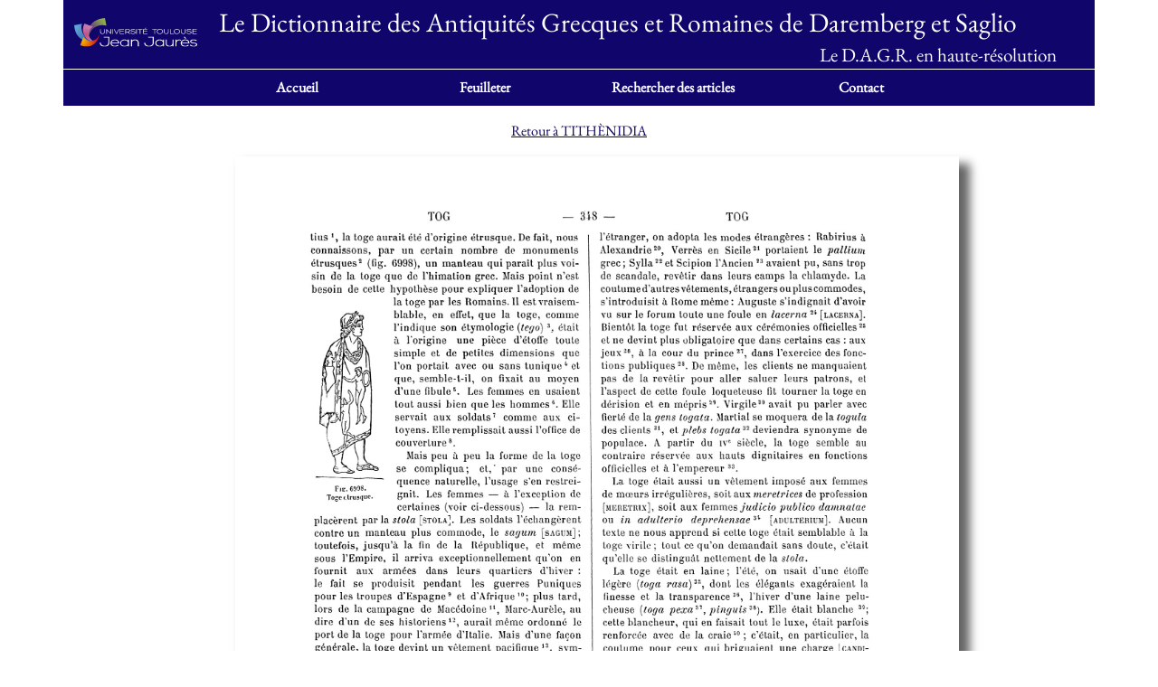

--- FILE ---
content_type: text/html; charset=UTF-8
request_url: https://dagr.univ-tlse2.fr/consulter/high-res/2955/TITH%EF%BF%BD%EF%BF%BDNIDIA/page_0357
body_size: 1336
content:
<!DOCTYPE html>
<html lang="fr">

<head>
    <meta charset="utf-8">
    <meta http-equiv="X-UA-Compatible" content="IE=edge">
    <meta name="viewport" content="width=device-width, initial-scale=1">
    <title>DAGR - Consulter
</title>
    <link href="https://dagr.univ-tlse2.fr/css/ui24/bootstrap.css" rel="stylesheet">
    <link href="https://dagr.univ-tlse2.fr/css/ui24/bootstrap-icons.min.css" rel="stylesheet">
    <link href="https://dagr.univ-tlse2.fr/css/ui24/app.css" rel="stylesheet">
    <script type="text/javascript" src="https://dagr.univ-tlse2.fr/js/ui24/jquery-3.7.1.min.js"></script>
    <script type="text/javascript" src="https://dagr.univ-tlse2.fr/js/ui24/bootstrap.js"></script>
    
</head>

<body>
    <div class="container-lg">
        <header class="row align-items-center">
    <div id="logo" class="col-xs-4 col-sm-3 col-md-3 col-lg-2">
        <img src="/img/ut2j-logo-white.svg" href="logo" />
    </div>
    <div class="col-xs-8 col-sm-9 col-md-9 col-lg-10">
        <h2 class="hide-xs">Le Dictionnaire des Antiquités Grecques et Romaines de Daremberg et Saglio</h2>
        <h3>Le D.A.G.R. en haute-résolution
</h3>
    </div>
</header>        <div class="row">
            <nav id="menu" class="navbar navbar-expand-lg">
    <div class="container-fluid">
        
        <button class="navbar-toggler" type="button" data-bs-toggle="collapse" data-bs-target="#navbarNav" aria-controls="navbarNav" aria-expanded="false" aria-label="Toggle navigation">
            
            <i class="bi bi-list"></i>
        </button>
        <div class="collapse navbar-collapse text-center justify-content-md-center" id="navbarNav">
            <ul class="navbar-nav">
                <li class="nav-item">
                    <a class="nav-link active" aria-current="page" href="https://dagr.univ-tlse2.fr">Accueil</a>
                </li>
                <li class="nav-item">
                    <a class="nav-link" href="https://dagr.univ-tlse2.fr/feuilleter">Feuilleter</a>
                </li>
                <li class="nav-item">
                    <a class="nav-link" href="https://dagr.univ-tlse2.fr/rechercher">Rechercher des articles</a>
                </li>
                <li class="nav-item">
                    <a class="nav-link" href="https://dagr.univ-tlse2.fr/contact">Contact</a>
                </li>
            </ul>
        </div>
            </div>
</nav>        </div>
        <div class="row">
            <section id="content" class="col-md-12">
                <div class="row">
    <div class="col-md-12 align-center">
        <div class="row">
            <a href="https://dagr.univ-tlse2.fr/consulter/2955/TITHÈNIDIA/page_357">Retour à TITHÈNIDIA</a>
        </div>
        <div class="row">
            <div class="col-md-2">&nbsp;</div>
            <img id="page-preview" class="col-md-10" alt="page" src="/img/t5_p1_jpg_hq/t5_p1_dagr_page_357_image_0001.jpg" />
        </div>
    </div>
</div>
            </section>
        </div>
        <!-- Matomo -->
<script>
  var _paq = window._paq = window._paq || [];
  /* tracker methods like "setCustomDimension" should be called before "trackPageView" */
  _paq.push(['trackPageView']);
  _paq.push(['enableLinkTracking']);
  (function() {
    var u="https://sumatra.univ-tlse2.fr/";
    _paq.push(['setTrackerUrl', u+'matomo.php']);
    _paq.push(['setSiteId', '90']);
    var d=document, g=d.createElement('script'), s=d.getElementsByTagName('script')[0];
    g.async=true; g.src=u+'matomo.js'; s.parentNode.insertBefore(g,s);
  })();
</script>
<!-- End Matomo Code -->
    </div>
</body>

</html>


--- FILE ---
content_type: text/css
request_url: https://dagr.univ-tlse2.fr/css/ui24/app.css
body_size: 1241
content:
@font-face {
    font-family: "EB Garamond";
    src: url('/fonts/ui24/EBGaramond-VariableFont_wght.ttf');
}

body {
    font-family: "EB Garamond";
    font-size: 100%;
    background-color: white;
}
#content h1, #content h2, #content a {
    color: #0f056b;
}

header {
    font-size: 120%;
    background-color: #0f056b;
    color: white;
    margin-top: 0.5em;
}
header h2 {
    font-size: calc(1.125rem + 0.9vw);
}

.inactive {
    color: lightgray !important;
}

.hide-xs {
    display: none;
}

#logo {
    display: inline-block;
    max-width: 160px;
    padding-bottom: 4px;
}
#logo + div {
    display: inline-block;
    max-width: calc(100% - 180px);
}

@media (min-width: 576px) {
    #logo img {
        width: 100%;
    }
    .hide-xs {
        display: inherit;
    }
}

header h1, header h2, header h3 {
    /* font-variant: small-caps; */
    margin-top: 0.25em;
    margin-bottom: 0.15em;
}

header h3 {
    font-size: 110%;
    text-align: right;
}

#menu {
    font-weight: bold;
    background-color: #0f056b;
    padding: 0 0 0 0;
    text-align: center;
    margin-bottom: 1em;
    border-top: 1px solid white;
}

#menu .navbar-toggler {
    border: white solid 1px;
    margin: 5px;
    color: white;
}

#menu .nav-item {
    width: 13em;
}

#menu .nav-link {
    color: white;
}

#menu .nav-link:hover::after, #menu .nav-link:hover::before {
    content: ' - ';
}

.cover {
    height: 100%;
}

p {
    text-align: justify;
    margin: 1em 0 1em 0;
}

.title-color {
    color: #0f056b;
}

#tomes li {
    display: inline-block;
    margin-right: 2rem;
    font-weight: bold;
    list-style-type: none;
}
#tomes a {
    font-size: 22px;
    text-decoration: none;
}
#tomes .tome-details {
    margin-left: -26px;
    font-size: 14px;
    vertical-align: top;
    margin-top: 3px;
    display: inline-block;
}
#article li {
    display: inline-block;
    width: 25%;
}

#articles-around li {
    display: inline-block;
    width: 24%;
    min-width: 10rem;
}

@media (min-width: 768px) {

    #tomes li {
        display: block;
        margin-right: 0rem;
    }

    #tomes a {
        font-size: 30px;
        text-decoration: none;
    }
    
    #tomes .tome-details {
        margin-left: -34px;
        font-size: 18px;
        vertical-align: top;
        margin-top: 6px;
        display: inline-block;
    }

    #articles-around {
        list-style-type: none;
        padding-left: 1rem;
    }
    #article {
        margin-bottom: 2rem;
    }
    #article li {
        display: list-item;
        width: auto;
    }    
    #articles-around li {
        display: list-item;
        width: auto;
    }
    .hide-md {
        display: inherit;
    }
}


.feuilleter-bar a {
    color: #0f056b;
    font-size: 140%;
}

.feuilleter-bar select {
    color: #0f056b;
    font-size: 120%;
}

.black-text {
    color: black;
}

.page-input {
    width: 3em;
}

.align-center {
    text-align: center;
}

#page-preview {
    margin: 1em 0 1em 0;
    box-shadow: 10px 10px 10px 2px #656565;
    max-width: 800px;
}
#page-preview-highres {
    margin: 1em 0 1em 0;
    box-shadow: 10px 10px 10px 2px #656565;
    max-width: 1600px;
}

.raw_text {
    text-align: justify;
    font-size: 110%;
    margin-right: 1em;
    margin-left: 1em;
} 

#img-illustration img {
    max-height: 500px;
    max-width: 100%;
    margin-bottom: 1rem;
}

#img-illustration {
    height: 510px;
}

.important {
	font-weight: bold;
}

.pagination > li > a {
	color: #0f056b;
	font-weight: bold;
	background-color: inherit;
}

.pagination .page-item.active .page-link {
    background-color: #0f056b;
}

.pagination > li.disabled {
    background-color: lightgray;
}
.btn-toggle.collapsed .bi-dash-square,
.btn-toggle:not(collapsed) .bi-plus-square,
.btn-toggle:not(collapsed) .bi-book,
.btn-toggle:not(collapsed) .bi-alphabet,
.btn-toggle:not(collapsed) .bi-grip-horizontal {
    display: none;
}
.btn-toggle.collapsed .bi-plus-square,
.btn-toggle:not(collapsed) .bi-dash-square,
.btn-toggle.collapsed .bi-book,
.btn-toggle.collapsed .bi-alphabet,
.btn-toggle.collapsed .bi-grip-horizontal {
    display: inline;
}

#articles-around.collapse:not(.show),
#article .collapse:not(.show),
#tomes.collapse:not(.show)
{
    display: none !important;
}

--- FILE ---
content_type: image/svg+xml
request_url: https://dagr.univ-tlse2.fr/img/ut2j-logo-white.svg
body_size: 24106
content:
<?xml version="1.0" encoding="UTF-8" standalone="no"?>
<svg
   version="1.1"
   viewBox="0.00 0.00 1040.00 248.00"
   id="svg1142"
   sodipodi:docname="Logo_de_l'université_Toulouse_-_Jean_Jaurès.svg"
   inkscape:version="1.1.2 (0a00cf5339, 2022-02-04)"
   xmlns:inkscape="http://www.inkscape.org/namespaces/inkscape"
   xmlns:sodipodi="http://sodipodi.sourceforge.net/DTD/sodipodi-0.dtd"
   xmlns:xlink="http://www.w3.org/1999/xlink"
   xmlns="http://www.w3.org/2000/svg"
   xmlns:svg="http://www.w3.org/2000/svg">
  <defs
     id="defs1146">
    <linearGradient
       inkscape:collect="always"
       id="linearGradient4034">
      <stop
         style="stop-color:#f8b700;stop-opacity:1;"
         offset="0"
         id="stop4030" />
      <stop
         style="stop-color:#cc071e;stop-opacity:1;"
         offset="1"
         id="stop4032" />
    </linearGradient>
    <linearGradient
       inkscape:collect="always"
       id="linearGradient4026">
      <stop
         style="stop-color:#61aad9;stop-opacity:1;"
         offset="0"
         id="stop4022" />
      <stop
         style="stop-color:#33529c;stop-opacity:1;"
         offset="1"
         id="stop4024" />
    </linearGradient>
    <linearGradient
       inkscape:collect="always"
       id="linearGradient4018">
      <stop
         style="stop-color:#c44c83;stop-opacity:1;"
         offset="0"
         id="stop4014" />
      <stop
         style="stop-color:#c479ad;stop-opacity:1;"
         offset="1"
         id="stop4016" />
    </linearGradient>
    <linearGradient
       inkscape:collect="always"
       id="linearGradient4010">
      <stop
         style="stop-color:#673b81;stop-opacity:1;"
         offset="0"
         id="stop4006" />
      <stop
         style="stop-color:#8cac46;stop-opacity:1;"
         offset="1"
         id="stop4008" />
    </linearGradient>
    <radialGradient
       inkscape:collect="always"
       xlink:href="#linearGradient4010"
       id="radialGradient4012"
       cx="147.80731"
       cy="83.146576"
       fx="147.80731"
       fy="83.146576"
       r="77.131902"
       gradientTransform="matrix(1.4671645,0,0,1.4475287,-65.473833,-33.580677)"
       gradientUnits="userSpaceOnUse" />
    <radialGradient
       inkscape:collect="always"
       xlink:href="#linearGradient4018"
       id="radialGradient4020"
       cx="101.29026"
       cy="134.47729"
       fx="101.29026"
       fy="134.47729"
       r="42.343131"
       gradientTransform="matrix(1.2774299,0,0,1.566843,-28.817168,-66.313379)"
       gradientUnits="userSpaceOnUse" />
    <radialGradient
       inkscape:collect="always"
       xlink:href="#linearGradient4026"
       id="radialGradient4028"
       cx="12.782652"
       cy="72.784966"
       fx="12.782652"
       fy="72.784966"
       r="77.98545"
       gradientTransform="matrix(2.4616074,0,0,2.8239381,-19.121441,-129.37639)"
       gradientUnits="userSpaceOnUse" />
    <radialGradient
       inkscape:collect="always"
       xlink:href="#linearGradient4034"
       id="radialGradient4036"
       cx="54.646572"
       cy="142.11606"
       fx="54.646572"
       fy="142.11606"
       r="80.129416"
       gradientTransform="matrix(1.6299452,0,0,1.9541887,-17.686138,-84.693327)"
       gradientUnits="userSpaceOnUse" />
  </defs>
  <sodipodi:namedview
     id="namedview1144"
     pagecolor="#ffffff"
     bordercolor="#000000"
     borderopacity="0.25"
     inkscape:showpageshadow="2"
     inkscape:pageopacity="0.0"
     inkscape:pagecheckerboard="0"
     inkscape:deskcolor="#d1d1d1"
     showgrid="false"
     inkscape:zoom="0.67289193"
     inkscape:cx="332.8915"
     inkscape:cy="40.868376"
     inkscape:window-width="1850"
     inkscape:window-height="1016"
     inkscape:window-x="0"
     inkscape:window-y="0"
     inkscape:window-maximized="1"
     inkscape:current-layer="svg1142"
     inkscape:pageshadow="2" />
  <path
     id="path1038"
     d="M 123.65039,152.19922 C 139.55917,88.625292 204.46131,46.047946 272.45019,66.384765 L 259.75977,0 C 142.02392,8.1661154 102.43195,99.618652 123.65039,152.19922 Z"
     style="opacity:1;fill:url(#radialGradient4012);fill-opacity:1"
     sodipodi:nodetypes="cccc" />
  <path
     id="path1052"
     d="m 141.89062,199.82031 c 2.81334,0.46667 6.0397,0.3031 9.67969,-0.49023 2.06,-0.12667 4.08365,-0.62977 6.07031,-1.50977 -47.00437,-30.73019 -46.67789,-95.31282 0.87891,-122.589841 0.29843,-0.158149 0.26842,-0.595077 -0.0488,-0.710938 C 134.75439,65.605061 86.889664,47.834961 86.889664,47.834961 58.865429,96.763792 76.45596,179.99852 141.89062,199.82031 Z"
     style="opacity:1;fill:url(#radialGradient4020);fill-opacity:1"
     sodipodi:nodetypes="ccccccc" />
  <path
     id="path1054"
     d="M 0,61.990234 C 9.38277,183.41092 87.192404,204.06665 155.9709,202.47134 93.338464,195.8483 43.864499,104.49506 66.500919,49.155644 c 0,0 -44.362201,8.56026 -66.500919,12.83459 z"
     style="opacity:1;fill:url(#radialGradient4028);fill-opacity:1"
     sodipodi:nodetypes="cccc" />
  <path
     fill="#000000"
     d="   M 608.75 85.02   L 602.44 92.06   A 0.61 0.61 0.0 0 1 601.99 92.26   L 598.27 92.25   A 0.61 0.61 0.0 0 1 597.78 91.28   L 603.07 84.24   A 0.61 0.61 0.0 0 1 603.55 84.00   L 608.29 84.00   A 0.61 0.61 0.0 0 1 608.75 85.02   Z"
     id="path1060"
     style="fill:#ffffff;fill-opacity:1" />
  <path
     fill="#000000"
     d="   M 485.64 102.62   C 481.10 106.33 484.15 110.62 488.81 111.83   C 496.36 113.80 504.78 114.09 511.82 117.14   C 519.24 120.36 519.41 130.17 512.97 134.42   Q 510.65 135.95 507.51 136.79   C 497.36 139.48 483.46 138.35 476.99 128.89   A 0.61 0.61 0.0 0 1 477.27 127.98   L 480.53 126.69   Q 481.20 126.43 481.62 127.01   C 487.13 134.53 499.78 135.23 507.76 132.24   C 512.06 130.64 514.49 125.54 510.56 121.91   Q 508.39 119.91 503.25 118.98   C 496.66 117.79 489.30 117.25 483.30 114.42   C 477.64 111.75 476.93 104.36 481.08 100.08   C 486.17 94.83 497.61 94.40 504.26 95.41   Q 511.80 96.57 516.37 102.50   Q 516.53 102.70 516.30 102.82   L 512.50 104.76   A 0.37 0.36 57.5 0 1 512.04 104.65   C 506.82 97.75 491.98 97.42 485.64 102.62   Z"
     id="path1062"
     style="fill:#ffffff;fill-opacity:1" />
  <path
     fill="#000000"
     d="   M 747.94 124.00   C 741.26 141.96 709.24 142.97 701.01 126.00   C 697.12 117.99 698.26 108.22 704.54 101.85   C 712.15 94.15 725.88 93.46 735.56 96.90   C 746.61 100.83 751.97 113.15 747.94 124.00   Z   M 744.14 114.07   C 741.35 94.93 710.19 93.95 704.39 111.34   Q 702.44 117.19 705.07 122.95   C 713.29 141.00 747.34 135.93 744.14 114.07   Z"
     id="path1064"
     style="fill:#ffffff;fill-opacity:1" />
  <path
     fill="#000000"
     d="   M 884.63 133.44   C 871.88 141.83 848.62 139.22 843.94 122.51   C 840.93 111.80 845.83 101.42 856.08 97.10   C 866.39 92.75 882.82 94.40 889.85 104.54   C 896.27 113.79 894.26 127.10 884.63 133.44   Z   M 874.25 99.67   C 862.16 97.07 846.84 103.04 848.07 117.22   C 849.23 130.69 861.88 135.63 873.69 133.36   C 893.15 129.61 893.72 103.86 874.25 99.67   Z"
     id="path1066"
     style="fill:#ffffff;fill-opacity:1" />
  <path
     fill="#000000"
     d="   M 983.15 131.38   C 987.64 128.79 987.53 123.29 982.73 121.06   C 976.52 118.16 969.65 117.91 963.01 116.44   C 957.05 115.12 950.45 111.55 952.53 104.22   C 955.39 94.13 972.91 94.08 980.50 95.97   Q 986.27 97.40 990.09 102.37   A 0.37 0.36 58.8 0 1 989.96 102.92   L 986.42 104.66   Q 986.02 104.86 985.76 104.50   C 981.30 98.52 971.88 98.55 965.30 99.87   C 962.11 100.51 958.55 102.14 957.52 105.35   C 955.91 110.41 962.75 112.23 967.01 112.90   Q 976.37 114.37 981.25 115.53   C 988.20 117.17 994.02 122.68 990.51 130.15   C 988.53 134.36 984.64 136.00 980.26 137.04   C 970.39 139.36 957.35 138.07 950.94 129.12   Q 950.39 128.35 951.26 127.98   L 954.27 126.67   Q 955.15 126.29 955.63 127.12   C 960.08 134.89 976.25 135.35 983.15 131.38   Z"
     id="path1068"
     style="fill:#ffffff;fill-opacity:1" />
  <path
     fill="#000000"
     d="   M 231.84 132.38   C 241.28 136.18 253.46 132.21 253.35 120.25   Q 253.24 107.89 253.25 95.77   Q 253.25 95.50 253.52 95.50   L 257.98 95.50   Q 258.25 95.50 258.25 95.77   Q 258.25 107.89 258.15 120.25   Q 258.04 133.73 246.01 137.01   C 237.07 139.45 224.34 137.16 220.63 127.57   Q 219.55 124.79 219.52 118.30   Q 219.46 107.11 219.52 96.22   Q 219.52 95.49 220.25 95.49   L 223.73 95.48   Q 224.45 95.48 224.45 96.20   Q 224.53 107.24 224.50 118.07   C 224.48 124.85 225.49 129.81 231.84 132.38   Z"
     id="path1070"
     style="fill:#ffffff;fill-opacity:1" />
  <path
     fill="#000000"
     d="   M 276.25 105.50   L 276.25 137.00   A 0.26 0.25 -90.0 0 1 276.00 137.26   L 271.50 137.24   A 0.25 0.24 0.0 0 1 271.25 137.00   L 271.25 96.02   Q 271.25 95.61 271.65 95.54   C 272.87 95.34 273.63 95.30 274.55 96.24   Q 289.93 111.95 305.13 127.51   Q 305.75 128.14 305.75 127.25   L 305.75 95.75   A 0.25 0.25 0.0 0 1 306.00 95.50   L 310.50 95.50   A 0.25 0.25 0.0 0 1 310.75 95.75   L 310.75 136.73   Q 310.75 137.10 310.38 137.18   C 309.04 137.49 308.23 137.37 307.24 136.36   Q 292.15 120.87 276.72 105.31   A 0.27 0.27 0.0 0 0 276.25 105.50   Z"
     id="path1072"
     style="fill:#ffffff;fill-opacity:1" />
  <rect
     fill="#000000"
     x="324.50"
     y="95.49"
     width="5.00"
     height="41.76"
     rx="0.34"
     id="rect1074"
     style="fill:#ffffff;fill-opacity:1" />
  <path
     fill="#000000"
     d="   M 375.81 95.51   L 380.61 95.48   A 0.34 0.34 0.0 0 1 380.92 95.97   L 360.51 137.31   A 0.34 0.34 0.0 0 1 360.21 137.50   L 355.71 137.50   A 0.34 0.34 0.0 0 1 355.41 137.31   L 335.01 95.97   A 0.34 0.34 0.0 0 1 335.32 95.47   L 340.10 95.52   A 0.34 0.34 0.0 0 1 340.40 95.71   L 357.66 131.10   A 0.34 0.34 0.0 0 0 358.28 131.10   L 375.51 95.70   A 0.34 0.34 0.0 0 1 375.81 95.51   Z"
     id="path1076"
     style="fill:#ffffff;fill-opacity:1" />
  <path
     fill="#000000"
     d="   M 390.75 118.86   L 390.75 132.64   A 0.36 0.36 0.0 0 0 391.11 133.00   L 421.14 133.00   A 0.36 0.36 0.0 0 1 421.50 133.36   L 421.50 136.89   A 0.36 0.36 0.0 0 1 421.14 137.25   L 386.36 137.25   A 0.36 0.36 0.0 0 1 386.00 136.89   L 386.00 95.86   A 0.36 0.36 0.0 0 1 386.36 95.50   L 420.39 95.50   A 0.36 0.36 0.0 0 1 420.75 95.86   L 420.75 99.39   A 0.36 0.36 0.0 0 1 420.39 99.75   L 391.11 99.75   A 0.36 0.36 0.0 0 0 390.75 100.11   L 390.75 113.89   A 0.36 0.36 0.0 0 0 391.11 114.25   L 419.14 114.25   A 0.36 0.36 0.0 0 1 419.50 114.61   L 419.50 118.14   A 0.36 0.36 0.0 0 1 419.14 118.50   L 391.11 118.50   A 0.36 0.36 0.0 0 0 390.75 118.86   Z"
     id="path1078"
     style="fill:#ffffff;fill-opacity:1" />
  <path
     fill="#000000"
     d="   M 457.81 121.71   Q 456.76 121.76 457.54 122.46   L 473.60 136.92   A 0.19 0.18 -23.6 0 1 473.47 137.24   L 467.27 137.25   Q 466.97 137.25 466.75 137.05   L 450.63 122.35   Q 450.25 122.00 449.73 122.00   L 438.50 122.00   Q 438.00 122.00 438.00 122.50   L 438.00 137.00   A 0.25 0.25 0.0 0 1 437.75 137.25   L 433.00 137.25   A 0.25 0.25 0.0 0 1 432.75 137.00   L 432.75 96.01   Q 432.75 95.53 433.23 95.53   Q 443.05 95.44 452.74 95.52   C 461.29 95.59 470.80 97.81 471.55 108.28   C 472.13 116.33 465.31 121.33 457.81 121.71   Z   M 437.98 100.37   L 438.00 117.21   A 0.61 0.61 0.0 0 0 438.62 117.82   L 455.91 117.79   A 10.36 8.84 -0.1 0 0 466.25 108.94   L 466.25 108.56   A 10.36 8.84 -0.1 0 0 455.87 99.73   L 438.58 99.76   A 0.61 0.61 0.0 0 0 437.98 100.37   Z"
     id="path1080"
     style="fill:#ffffff;fill-opacity:1" />
  <rect
     fill="#000000"
     x="524.25"
     y="95.51"
     width="5.00"
     height="41.74"
     rx="0.30"
     id="rect1082"
     style="fill:#ffffff;fill-opacity:1" />
  <path
     fill="#000000"
     d="   M 588.25 100.11   L 588.25 113.89   A 0.36 0.36 0.0 0 0 588.61 114.25   L 616.39 114.25   A 0.36 0.36 0.0 0 1 616.75 114.61   L 616.74 118.14   A 0.36 0.36 0.0 0 1 616.38 118.50   L 588.61 118.50   A 0.36 0.36 0.0 0 0 588.25 118.86   L 588.24 132.64   A 0.36 0.36 0.0 0 0 588.60 133.00   L 618.64 133.00   A 0.36 0.36 0.0 0 1 619.00 133.36   L 618.99 136.89   A 0.36 0.36 0.0 0 1 618.63 137.25   L 583.61 137.25   A 0.36 0.36 0.0 0 1 583.25 136.89   L 583.25 95.86   A 0.36 0.36 0.0 0 1 583.61 95.50   L 617.89 95.50   A 0.36 0.36 0.0 0 1 618.25 95.86   L 618.25 99.39   A 0.36 0.36 0.0 0 1 617.89 99.75   L 588.61 99.75   A 0.36 0.36 0.0 0 0 588.25 100.11   Z"
     id="path1084"
     style="fill:#ffffff;fill-opacity:1" />
  <path
     fill="#000000"
     d="   M 796.65 128.04   C 790.75 141.16 767.06 141.40 760.98 128.43   Q 759.50 125.28 759.50 117.83   Q 759.50 106.86 759.50 96.20   Q 759.50 95.49 760.21 95.48   L 763.55 95.46   Q 764.47 95.46 764.48 96.38   Q 764.52 107.44 764.50 118.69   Q 764.49 124.51 765.86 127.09   C 771.11 136.98 789.44 135.83 792.69 124.66   Q 793.23 122.80 793.25 114.29   Q 793.26 104.95 793.25 95.78   Q 793.24 95.51 793.52 95.50   L 797.73 95.50   A 0.26 0.26 0.0 0 1 797.99 95.76   Q 798.01 107.43 798.00 119.24   Q 798.00 125.04 796.65 128.04   Z"
     id="path1086"
     style="fill:#ffffff;fill-opacity:1" />
  <path
     fill="#000000"
     d="   M 815.09 133.25   L 841.90 133.25   A 0.34 0.34 0.0 0 1 842.24 133.59   L 842.25 136.91   A 0.34 0.34 0.0 0 1 841.91 137.25   L 810.09 137.25   A 0.34 0.34 0.0 0 1 809.75 136.91   L 809.75 95.84   A 0.34 0.34 0.0 0 1 810.09 95.50   L 814.41 95.50   A 0.34 0.34 0.0 0 1 814.75 95.84   L 814.75 132.91   A 0.34 0.34 0.0 0 0 815.09 133.25   Z"
     id="path1088"
     style="fill:#ffffff;fill-opacity:1" />
  <path
     fill="#000000"
     d="   M 908.74 122.00   C 908.70 137.40 937.36 138.07 937.43 121.50   Q 937.49 108.51 937.51 95.80   Q 937.51 95.51 937.80 95.51   L 942.21 95.50   Q 942.51 95.50 942.51 95.80   Q 942.49 105.30 942.51 114.97   Q 942.52 124.24 941.01 127.82   C 935.36 141.17 911.38 141.53 905.27 128.27   Q 903.76 124.99 903.75 117.01   Q 903.75 106.31 903.75 95.77   Q 903.75 95.50 904.02 95.50   L 908.47 95.50   Q 908.74 95.50 908.74 95.77   Q 908.77 108.77 908.74 122.00   Z"
     id="path1090"
     style="fill:#ffffff;fill-opacity:1" />
  <path
     fill="#000000"
     d="   M 1005.75 118.81   L 1005.75 132.69   A 0.31 0.31 0.0 0 0 1006.06 133.00   L 1036.19 133.00   A 0.31 0.31 0.0 0 1 1036.50 133.31   L 1036.50 136.94   A 0.31 0.31 0.0 0 1 1036.19 137.25   L 1001.06 137.25   A 0.31 0.31 0.0 0 1 1000.75 136.94   L 1000.75 95.81   A 0.31 0.31 0.0 0 1 1001.06 95.50   L 1035.44 95.50   A 0.31 0.31 0.0 0 1 1035.75 95.81   L 1035.74 99.44   A 0.31 0.31 0.0 0 1 1035.43 99.75   L 1006.06 99.75   A 0.31 0.31 0.0 0 0 1005.75 100.06   L 1005.75 113.94   A 0.31 0.31 0.0 0 0 1006.06 114.25   L 1033.93 114.25   A 0.31 0.31 0.0 0 1 1034.24 114.56   L 1034.25 118.19   A 0.31 0.31 0.0 0 1 1033.94 118.50   L 1006.06 118.50   A 0.31 0.31 0.0 0 0 1005.75 118.81   Z"
     id="path1092"
     style="fill:#ffffff;fill-opacity:1" />
  <path
     fill="#000000"
     d="   M 559.75 100.09   L 559.75 136.91   A 0.34 0.34 0.0 0 1 559.41 137.25   L 555.09 137.25   A 0.34 0.34 0.0 0 1 554.75 136.91   L 554.75 100.09   A 0.34 0.34 0.0 0 0 554.41 99.75   L 537.59 99.75   A 0.34 0.34 0.0 0 1 537.25 99.41   L 537.25 96.09   A 0.34 0.34 0.0 0 1 537.59 95.75   L 577.16 95.75   A 0.34 0.34 0.0 0 1 577.50 96.09   L 577.50 99.41   A 0.34 0.34 0.0 0 1 577.16 99.75   L 560.09 99.75   A 0.34 0.34 0.0 0 0 559.75 100.09   Z"
     id="path1094"
     style="fill:#ffffff;fill-opacity:1" />
  <path
     fill="#000000"
     d="   M 677.66 99.75   L 660.84 99.75   A 0.34 0.34 0.0 0 1 660.50 99.41   L 660.50 96.09   A 0.34 0.34 0.0 0 1 660.84 95.75   L 700.41 95.75   A 0.34 0.34 0.0 0 1 700.75 96.09   L 700.74 99.41   A 0.34 0.34 0.0 0 1 700.40 99.75   L 683.34 99.75   A 0.34 0.34 0.0 0 0 683.00 100.09   L 683.00 136.91   A 0.34 0.34 0.0 0 1 682.66 137.25   L 678.34 137.25   A 0.34 0.34 0.0 0 1 678.00 136.91   L 678.00 100.09   A 0.34 0.34 0.0 0 0 677.66 99.75   Z"
     id="path1096"
     style="fill:#ffffff;fill-opacity:1" />
  <path
     id="path1104"
     d="m 78.290039,162.97558 c -9.572112,23.77193 -18.386002,47.64743 -27.125977,71.7793 96.199138,47.59709 165.090258,-40.23845 159.826268,-99.81487 -11.31064,71.0246 -96.23127,86.07612 -132.700291,28.03557 z"
     style="opacity:1;fill:url(#radialGradient4036);fill-opacity:1"
     sodipodi:nodetypes="cccc" />
  <path
     fill="#000000"
     d="   M 265.86 248.00   L 247.05 248.00   C 229.70 244.90 215.78 233.21 215.95 214.58   Q 215.96 214.25 216.28 214.25   L 224.20 214.25   Q 224.51 214.25 224.50 214.56   C 223.51 246.06 277.85 250.79 286.80 223.35   Q 287.95 219.82 287.98 212.52   Q 288.04 191.11 287.98 169.95   A 0.95 0.95 0.0 0 0 287.03 169.00   L 250.00 169.00   Q 249.49 169.00 249.49 168.50   L 249.50 162.50   A 0.50 0.50 0.0 0 1 250.00 162.00   L 296.50 162.00   A 0.52 0.52 0.0 0 1 297.02 162.52   Q 297.01 189.12 296.86 215.75   Q 296.79 228.13 289.43 235.94   C 282.55 243.24 275.38 245.69 265.86 248.00   Z"
     id="path1108"
     style="fill:#ffffff;fill-opacity:1" />
  <path
     fill="#000000"
     d="   M 641.81 248.00   L 622.92 248.00   Q 619.92 247.26 617.03 246.47   C 602.15 242.36 591.52 230.24 591.78 214.50   Q 591.79 214.26 592.03 214.26   L 599.78 214.25   Q 600.10 214.24 600.12 214.57   C 601.69 240.22 631.67 246.85 650.73 237.22   Q 659.66 232.70 662.59 223.66   Q 663.99 219.34 664.00 206.70   Q 664.01 188.14 664.00 169.74   A 0.75 0.75 0.0 0 0 663.25 169.00   L 625.50 169.00   A 0.25 0.25 0.0 0 1 625.25 168.75   L 625.25 162.25   A 0.25 0.25 0.0 0 1 625.50 162.00   L 672.50 162.00   Q 672.74 162.00 672.74 162.24   Q 672.78 187.40 672.73 212.54   Q 672.72 220.97 671.33 225.30   C 667.18 238.30 655.00 245.69 641.81 248.00   Z"
     id="path1110"
     style="fill:#ffffff;fill-opacity:1" />
  <path
     fill="#000000"
     d="   M 935.44 162.29   L 946.45 176.83   A 0.73 0.73 0.0 0 1 945.87 178.00   L 938.60 178.00   A 0.73 0.73 0.0 0 1 938.05 177.76   L 924.98 163.22   A 0.73 0.73 0.0 0 1 925.52 162.00   L 934.86 162.00   A 0.73 0.73 0.0 0 1 935.44 162.29   Z"
     id="path1112"
     style="fill:#ffffff;fill-opacity:1" />
  <path
     fill="#000000"
     d="   M 348.94 248.00   L 338.73 248.00   C 294.45 242.73 297.79 188.41 340.74 185.91   C 362.37 184.65 382.63 195.05 379.67 220.11   A 0.44 0.43 2.9 0 1 379.23 220.50   L 316.01 220.50   A 0.44 0.44 0.0 0 0 315.58 221.03   C 320.97 245.29 354.22 245.63 369.44 232.07   Q 369.62 231.91 369.81 232.04   L 375.43 235.80   Q 375.65 235.94 375.47 236.13   C 368.84 243.35 358.69 246.98 348.94 248.00   Z   M 336.28 193.35   C 325.33 195.85 317.71 202.34 315.59 213.50   A 0.42 0.42 0.0 0 0 316.00 214.00   L 371.51 214.00   Q 372.13 214.00 372.07 213.38   C 370.33 195.18 351.31 189.91 336.28 193.35   Z"
     id="path1120"
     style="fill:#ffffff;fill-opacity:1" />
  <path
     fill="#000000"
     d="   M 488.91 195.18   Q 495.12 188.77 503.49 186.82   C 518.88 183.24 539.07 187.34 544.71 204.07   Q 546.02 207.97 546.01 215.05   Q 545.98 231.15 546.01 246.95   Q 546.01 247.25 545.70 247.25   L 538.05 247.25   Q 537.75 247.25 537.75 246.95   Q 537.74 230.54 537.75 213.76   Q 537.76 198.13 523.00 193.99   C 507.53 189.66 488.52 196.18 488.50 214.74   Q 488.49 231.05 488.50 246.98   A 0.27 0.27 0.0 0 1 488.23 247.25   L 480.50 247.25   A 0.25 0.25 0.0 0 1 480.25 247.00   L 480.25 187.00   A 0.25 0.25 0.0 0 1 480.50 186.75   L 488.25 186.75   Q 488.50 186.75 488.50 187.00   L 488.49 195.01   Q 488.49 195.60 488.91 195.18   Z"
     id="path1122"
     style="fill:#ffffff;fill-opacity:1" />
  <path
     fill="#000000"
     d="   M 942.68 248.00   L 932.74 248.00   C 913.41 246.11 897.78 232.28 901.31 211.50   C 904.96 190.02 931.05 182.41 949.56 186.99   C 966.16 191.09 975.86 202.30 973.45 220.08   Q 973.39 220.50 972.97 220.50   L 910.01 220.50   Q 909.52 220.50 909.60 220.98   C 913.37 244.53 949.17 246.03 962.81 232.34   A 0.92 0.92 0.0 0 1 963.98 232.23   L 968.92 235.53   A 0.61 0.61 0.0 0 1 969.02 236.46   C 962.13 243.52 952.45 247.03 942.68 248.00   Z   M 965.90 213.59   C 964.75 196.34 948.54 191.43 933.74 192.72   C 921.91 193.75 911.49 201.28 909.57 213.50   Q 909.50 214.00 910.01 214.00   L 965.52 214.00   A 0.38 0.38 0.0 0 0 965.90 213.59   Z"
     id="path1124"
     style="fill:#ffffff;fill-opacity:1" />
  <path
     fill="#000000"
     d="   M 1016.67 248.00   L 1003.02 248.00   C 993.04 246.24 985.09 243.91 978.12 236.23   Q 977.60 235.65 978.22 235.19   L 983.38 231.39   Q 983.96 230.96 984.45 231.50   C 993.88 241.97 1011.71 243.31 1024.18 239.20   C 1031.69 236.72 1035.16 227.34 1026.29 223.40   C 1018.59 219.97 1008.23 219.53 999.76 218.16   C 991.34 216.79 980.85 213.38 980.67 203.15   C 980.37 185.41 1007.59 184.69 1019.01 186.45   Q 1028.84 187.97 1036.67 193.86   A 0.57 0.57 0.0 0 1 1036.71 194.74   L 1032.37 198.64   Q 1031.85 199.10 1031.29 198.68   C 1023.31 192.65 1012.22 191.72 1002.50 192.93   C 997.26 193.58 986.58 197.14 989.11 204.52   C 990.65 209.00 997.10 210.74 1001.27 211.44   Q 1012.11 213.27 1022.93 215.21   C 1030.04 216.50 1038.27 219.91 1039.57 227.61   C 1041.92 241.60 1028.15 246.85 1016.67 248.00   Z"
     id="path1126"
     style="fill:#ffffff;fill-opacity:1" />
  <path
     fill="#000000"
     d="   M 431.14 248.00   L 419.49 248.00   Q 405.69 246.10 396.80 237.23   C 386.99 227.43 385.83 209.97 394.66 199.43   C 408.47 182.95 436.98 181.01 452.38 196.35   Q 452.97 196.94 453.04 197.08   Q 454.00 198.98 454.00 196.75   L 454.00 187.00   Q 454.00 186.75 454.25 186.75   L 462.00 186.75   A 0.25 0.25 0.0 0 1 462.25 187.00   L 462.25 247.00   A 0.25 0.25 0.0 0 1 462.00 247.25   L 454.25 247.25   Q 454.00 247.25 454.00 247.00   L 454.00 236.98   Q 454.00 236.03 453.35 236.73   Q 444.64 246.17 431.14 248.00   Z   M 454.79 217.06   A 28.99 24.34 0.0 0 0 425.80 192.72   A 28.99 24.34 0.0 0 0 396.81 217.06   A 28.99 24.34 0.0 0 0 425.80 241.40   A 28.99 24.34 0.0 0 0 454.79 217.06   Z"
     id="path1128"
     style="fill:#ffffff;fill-opacity:1" />
  <path
     fill="#000000"
     d="   M 728.13 248.00   L 716.43 248.00   C 701.32 245.28 688.03 237.03 685.74 220.78   Q 684.56 212.42 688.34 204.58   C 695.63 189.43 714.87 183.95 730.52 186.66   C 737.69 187.91 745.80 191.63 750.28 197.49   Q 750.99 198.42 751.00 197.24   L 751.00 187.00   Q 751.00 186.75 751.25 186.75   L 759.00 186.75   A 0.25 0.25 0.0 0 1 759.25 187.00   L 759.25 247.00   A 0.25 0.25 0.0 0 1 759.00 247.25   L 751.25 247.25   Q 751.00 247.25 751.00 247.00   L 751.00 236.75   Q 751.00 235.72 750.34 236.52   C 745.03 243.01 736.35 246.82 728.13 248.00   Z   M 694.03 214.75   C 691.23 244.81 739.49 250.49 749.74 225.51   Q 753.07 217.42 750.45 210.03   C 741.71 185.32 696.55 187.71 694.03 214.75   Z"
     id="path1130"
     style="fill:#ffffff;fill-opacity:1" />
  <path
     fill="#000000"
     d="   M 865.07 195.09   C 874.84 184.96 891.36 183.63 903.56 189.64   A 0.62 0.62 0.0 0 1 903.81 190.53   L 900.74 195.30   Q 900.35 195.90 899.69 195.61   Q 884.94 189.02 872.32 198.04   C 866.15 202.45 864.99 208.38 864.99 216.27   Q 865.01 231.75 864.99 247.00   Q 864.99 247.25 864.74 247.25   L 857.00 247.25   A 0.25 0.25 0.0 0 1 856.75 247.00   L 856.75 187.00   A 0.25 0.25 0.0 0 1 857.00 186.75   L 864.30 186.75   Q 864.60 186.75 864.61 187.05   L 864.80 194.99   Q 864.81 195.35 865.07 195.09   Z"
     id="path1132"
     style="fill:#ffffff;fill-opacity:1" />
  <path
     fill="#000000"
     d="   M 811.40 248.00   L 800.04 248.00   C 785.28 245.95 773.58 237.29 773.53 221.25   Q 773.48 203.82 773.51 186.77   A 0.26 0.26 0.0 0 1 773.77 186.51   L 781.70 186.50   Q 781.99 186.50 781.99 186.80   Q 782.01 203.84 781.99 221.25   C 781.98 236.11 794.34 241.31 807.18 241.22   C 816.66 241.15 827.25 235.75 830.11 226.18   Q 831.01 223.15 831.00 216.23   Q 830.99 201.38 831.01 186.77   A 0.27 0.26 90.0 0 1 831.27 186.50   L 839.00 186.50   A 0.25 0.25 0.0 0 1 839.25 186.75   L 839.25 247.00   A 0.25 0.25 0.0 0 1 839.00 247.25   L 831.50 247.25   Q 831.25 247.25 831.25 247.00   L 831.25 238.76   Q 831.25 238.17 830.84 238.60   Q 822.97 246.63 811.40 248.00   Z"
     id="path1134"
     style="fill:#ffffff;fill-opacity:1" />
</svg>
